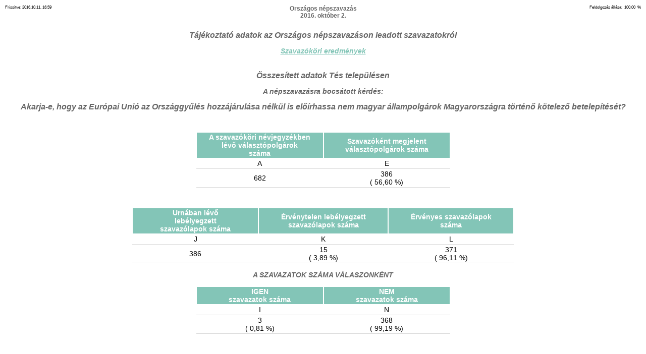

--- FILE ---
content_type: text/html
request_url: https://static.valasztas.hu/dyn/onepsz201610/szavossz/hu/M19/T189/tjk.html
body_size: 4153
content:
<html>
<HEAD>
<META http-equiv="expires" content="0">
<META HTTP-EQUIV="Content-Type" CONTENT="text/html; charset=UTF-8">
<TITLE>TelJk</TITLE>
<link href="../../../../kepek/szavossz.css" rel="stylesheet" type="text/css">
</HEAD>
<body>
<div><center>
<table border="0" width="100%">
<tr>
<td style="width:28%; text-align:left; vertical-align:top; border-bottom:0px; font-size:8;">Frissitve: 2016.10.11. 16:59</td>
<td style="width:44%; border-bottom:0px;"><h1>Országos népszavazás<br>2016. október 2.</h1></td>
<td style="width:28%; text-align:right; vertical-align:top; border-bottom:0px; font-size:8;">Feldolgozás állása: &nbsp;100,00&nbsp; %</td>
</tr>
</table>
<h2>Tájékoztató adatok az Országos népszavazáson leadott szavazatokról</h2>
<h3><a href="#szavkor">Szavazóköri eredmények</a></h3>
<h2>&nbsp;<br>Összesített adatok Tés településen</h2>
<h3>A népszavazásra bocsátott kérdés:</h3>
<h2>Akarja-e, hogy az Európai Unió az Országgyűlés hozzájárulása nélkül is előírhassa nem magyar állampolgárok Magyarországra történő kötelező betelepítését?</h2>
<p>&nbsp;</p>
<table border="1" width="40%">
<tr>
<th width="50%">A szavazóköri névjegyzékben<br>lévő választópolgárok<br>száma</th>
<th width="50%">Szavazóként megjelent<br>választópolgárok száma</th>
</tr>
<tr align="center">
<td>A</td>
<td>E</td>
</tr>
<tr align="center">
<td>&nbsp;682&nbsp;</td>
<td>&nbsp;386&nbsp;<br>(&nbsp;56,60&nbsp;%)</td>
</tr>
</table>
<p>&nbsp;</p>
<table border="1" width="60%">
<tr>
<th width="33%">Urnában lévő<br>lebélyegzett<br>szavazólapok száma</th>
<th width="34%">Érvénytelen lebélyegzett<br>szavazólapok száma</th>
<th width="33%">Érvényes szavazólapok<br>száma</th>
</tr>
<tr align="center">
<td>J</td>
<td>K</td>
<td>L</td>
</tr>
<tr align="center">
<td>&nbsp;386&nbsp;</td>
<td>&nbsp;15&nbsp;<br>(&nbsp;3,89&nbsp;%)</td>
<td>&nbsp;371&nbsp;<br>(&nbsp;96,11&nbsp;%)</td>
</tr>
</table>
<h3>A SZAVAZATOK SZÁMA VÁLASZONKÉNT</h3>
<table border="1" width="40%">
<tr>
<th width="50%">IGEN<br>szavazatok száma</th>
<th width="50%">NEM<br>szavazatok száma</th>
</tr>
<tr align="center">
<td>I</td>
<td>N</td>
</tr>
<tr align="center">
<td>&nbsp;3&nbsp;<br>(&nbsp;0,81&nbsp;%)</td>
<td>&nbsp;368&nbsp;<br>(&nbsp;99,19&nbsp;%)</td>
</tr>
</table>
<p>&nbsp;</p>
<p>&nbsp;</p>
<p>&nbsp;</p>
<p>&nbsp;</p>
<p>&nbsp;</p>
<a name="szavkor"></a>
<h3>Szavazóköri eredmények</h3>
<table border="1" width="60%">
<tr>
<th width="20%">Sorszám</th>
<th width="80%">Cím</th>
</tr>
<tr>
<td align="center"><a href="#001">001</a></td>
<td>Petőfi Sándor u. 50. (Kultúrház)</td>
</tr>
</table>
<p>&nbsp;</p>
<p>&nbsp;</p>
<p>&nbsp;</p>
<p>&nbsp;</p>
<p>&nbsp;</p>
<a name="001"></a>
<h3>Tés</h3>
<h3>001. szavazókörének jegyzőkönyve</h3>
<h3>Petőfi Sándor u. 50. (Kultúrház)</h3>
<table border="1" width="40%">
<tr>
<th width="50%">A szavazóköri névjegyzékben lévő<br>választópolgárok száma</th>
<th width="50%">Szavazóként megjelent<br>választópolgárok száma</th>
</tr>
<tr align="center">
<td>A</td>
<td>E</td>
</tr>
<tr align="center">
<td>&nbsp;682&nbsp;</td>
<td>&nbsp;386&nbsp;<br>(&nbsp;56,60&nbsp;%)</td>
</tr>
</table>
<p>&nbsp;</p>
<table border="1" width="100%">
<tr>
<th width="20%">Urnában lévő<br>bélyegzőlenyomat nélküli<br>szavazólapok száma</th>
<th width="20%">Az urnában levő lebélyegzett<br>szavazólapok<br>száma</th>
<th width="20%">Eltérés a szavazóként<br>megjelentek számától<br>(többlet: + /hiány: -)</th>
<th width="20%">Érvénytelen<br>szavazólapok száma</th>
<th width="20%">Érvényes szavazólapok<br>száma</th>
</tr>
<tr align="center">
<td>M</td>
<td>J</td>
<td>O</td>
<td>K</td>
<td>L</td>
</tr>
<tr align="center">
<td>&nbsp;0&nbsp;</td>
<td>&nbsp;386&nbsp;</td>
<td>&nbsp;0&nbsp;</td>
<td>&nbsp;15&nbsp;<br>(&nbsp;3,89&nbsp;%)</td>
<td>&nbsp;371&nbsp;<br>(&nbsp;96,11&nbsp;%)</td>
</tr>
</table>
<h3>A SZAVAZATOK SZÁMA VÁLASZONKÉNT</h3>
<table border="1" width="40%">
<tr>
<th width="50%">IGEN<br>szavazatok száma</th>
<th width="50%">NEM<br>szavazatok száma</th>
</tr>
<tr align="center">
<td>I</td>
<td>N</td>
</tr>
<tr align="center">
<td>&nbsp;3&nbsp;<br>(&nbsp;0,81&nbsp;%)</td>
<td>&nbsp;368&nbsp;<br>(&nbsp;99,19&nbsp;%)</td>
</tr>
</table>
</div>
</body>
</html>


--- FILE ---
content_type: text/css
request_url: https://static.valasztas.hu/dyn/onepsz201610/kepek/szavossz.css
body_size: 888
content:
table {
      border-color: transparent;
      border-spacing: 0;
}
tr {
      background-color: #cccccc;
}
th {
      font-family: Arial,Helvetica;
      font-size: 14;
      vertical-align: middle;
      text-align: center;
      color: #ffffff;
      background-color: #83c5b7;
	  border:1px solid white;
}
td {
      font-family: Arial,Helvetica;
      font-size: 14;
      color: #000000;
      background-color: #FFFFFF;
      padding: 2;
	  border-bottom:1px solid #d9d9d9;
	  border-top:0px;
	  border-right:0px;
	  border-left:0px;
}
a {
  color: #83c5b7;
}
p {
      font-family: Arial,Helvetica;
      font-size: 12;
      color: #666666;
}
h1 {
      font-family: Arial,Helvetica;
      font-size: 12;
      font-style: bold;
      text-align: center;
      color: #666666;
}
h2 {
      font-family: Arial,Helvetica;
      font-size: 16;
      font-style: italic;
      text-align: center;
      color: #666666;
}
h3 {
      font-family: Arial,Helvetica;
      font-size: 14;
      font-style: italic;
      text-align: center;
      color: #666666;
}
